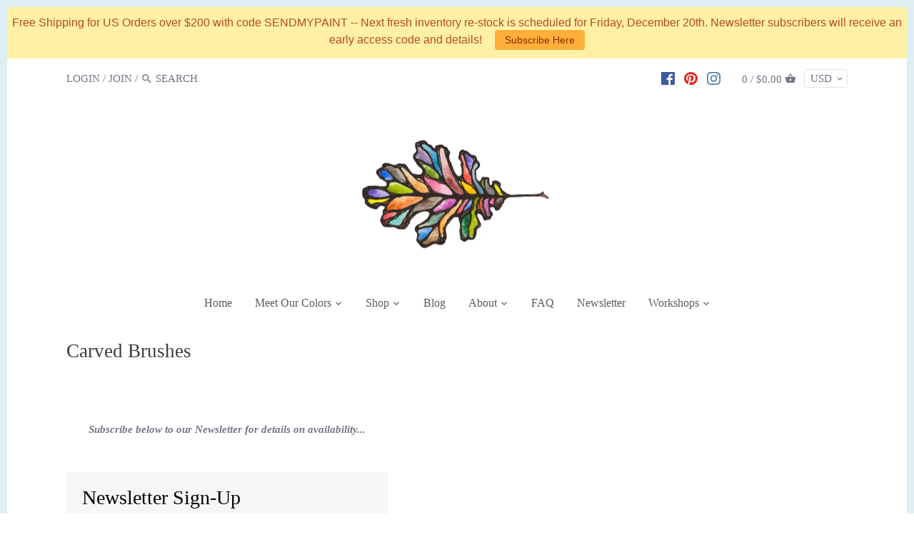

--- FILE ---
content_type: application/javascript
request_url: https://app.mailerlite.com/data/webforms/579825/h0i0y7.js?v4
body_size: 1621
content:

  
              document.write("<link rel='stylesheet' href='https://fonts.mailerlite.com/css?family=Open+Sans:400,400i,700,700i&amp;subset=cyrillic,cyrillic-ext,latin-ext'>");
        document.write('\n\n<\style>\n\n	\n		\n\n	#mlb2-6253037,\n	#mlb2-6253037 *,\n	#mlb2-6253037 a:hover,\n	#mlb2-6253037 a:visited,\n	#mlb2-6253037 a:focus,\n	#mlb2-6253037 a:active {\n	    overflow:visible;\n	    position:static;\n	    background:none;\n	    border:none;\n	    bottom:auto;\n	    clear:none;\n	    cursor:default;\n	    float:none;\n	    letter-spacing:normal;\n	    line-height:normal;\n	    text-align:left;\n	    text-indent:0;\n	    text-transform:none;\n	    visibility:visible;\n	    white-space:normal;\n\n	    max-height:none;\n	    max-width:none;\n	    left:auto;\n	    min-height:0;\n	    min-width:0;\n	    right:auto;\n	    top:auto;\n	    width:auto;\n	    z-index:auto;\n\n	    text-shadow: none;\n	    box-shadow: none;\n	    outline: medium none;\n	}\n\n	#mlb2-6253037 a:hover {\n		cursor: pointer !important;\n	}\n\n	#mlb2-6253037 h4 {\n	    font-weight: normal;\n	}\n\n	#mlb2-6253037 .subscribe-form {\n	\n		padding: 20px;\n				width: 450px !important;\n				border: 2px solid #F6F6F6 !important;\n		background: #f6f6f6 none !important;\n		border-radius: 0px !important;\n		box-sizing: border-box !important;\n\n	\n	}\n\n	#mlb2-6253037 .ml-block-form {\n	\n		margin-bottom: 0px;\n	\n	}\n\n    #mlb2-6253037 .subscribe-form .form-section {\n    \n        margin-bottom: 20px;\n        width: 100%;\n    \n    }\n\n    #mlb2-6253037 .subscribe-form .form-section.mb10 {\n    \n        margin-bottom: 10px;\n        float: left;\n    \n    }\n\n    #mlb2-6253037 .subscribe-form .form-section.mb0 {\n    \n        margin-bottom: 0px;\n    \n    }\n\n    #mlb2-6253037 .subscribe-form .form-section h4 {\n    \n        margin: 0px 0px 10px 0px !important;\n        padding: 0px !important;\n        color: #000000 !important;\n        font-family: \'Georgia\', serif !important;\n        font-size: 28px !important;\n        line-height: 100%;\n        text-align: left !important;\n    \n    }\n\n    #mlb2-6253037 .subscribe-form .form-section p,\n    #mlb2-6253037 .subscribe-form .form-section li {\n    \n        line-height: 150%;\n        padding: 0px !important;\n        margin: 0px 0px 10px 0px;\n        color: #000000 !important;\n        font-family: \'Georgia\', serif !important;\n        font-size: 14px !important;\n    \n    }\n\n    #mlb2-6253037 .subscribe-form .form-section a {\n    \n        font-size: 14px;\n    \n    }\n\n    #mlb2-6253037 .subscribe-form .form-section .confirmation_checkbox {\n    \n        line-height: 150%;\n        padding: 0px !important;\n        margin: 0px 0px 15px 0px !important;\n        color: #000000 !important;\n        font-family: \'Open Sans\', serif !important;\n        font-size: 12px !important;\n        font-weight: normal !important;\n    \n    }\n\n    #mlb2-6253037 .subscribe-form .form-section .confirmation_checkbox input[type=\"checkbox\"] {\n    \n        display: inline-block;\n        margin-right: 5px !important;\n        opacity: 1;\n        -webkit-appearance: checkbox;\n        -moz-appearance: checkbox;\n        appearance: checkbox;\n    \n    }\n\n    #mlb2-6253037 .subscribe-form .form-section .form-group {\n    \n        margin-bottom: 15px;\n    \n    }\n\n    #mlb2-6253037 .subscribe-form .form-section .form-group label {\n    \n        float: left;\n        margin-bottom: 10px;\n        width: 100%;\n        line-height: 100%;\n        color: #000000 !important;\n        font-family: \'Georgia\', serif !important;\n        font-size: 14px !important;\n    \n    }\n\n    #mlb2-6253037 .subscribe-form .form-section .checkbox {\n        \n\n        width: 100%;\n        margin: 0px 0px 10px 0px;\n        \n\n    }\n\n    #mlb2-6253037 .subscribe-form .form-section .checkbox label {\n\n    \n\n        color: #000000 !important;\n        font-family: \'Georgia\', serif !important;\n        font-size: 14px !important;\n    \n\n    }\n\n    #mlb2-6253037 .subscribe-form .form-section .checkbox input {\n\n    \n        margin: 0px 5px 0px 0px;\n    \n\n    }\n\n     #mlb2-6253037 .subscribe-form .form-section .checkbox input[type=\"checkbox\"] {\n\n    \n      display: inline-block;\n      opacity: 1;\n      -webkit-appearance: checkbox;\n      -moz-appearance: checkbox;\n      appearance: checkbox;\n    \n\n    }\n\n\n    #mlb2-6253037.ml-subscribe-form .form-group .form-control {\n\n    \n\n        width: 100%;\n        font-size: 13px;\n        padding: 10px 10px;\n        height: auto;\n        font-family: Arial;\n        border-radius: 0px;\n        border: 1px solid #cccccc !important;\n        color: #000000 !important;\n        background-color: #FFFFFF !important;\n    	-webkit-box-sizing: border-box;\n    	-moz-box-sizing: border-box;\n    	box-sizing: border-box;\n        clear: left;\n\n    \n\n    }\n\n    #mlb2-6253037.ml-subscribe-form button {\n\n    \n\n        border: none !important;\n        cursor: pointer !important;\n        width: 100% !important;\n        border-radius: 0px !important;\n        height: 40px !important;\n        background-color: #000000 !important;\n        color: #FFFFFF !important;\n        font-family: \'Georgia\', serif !important;\n        font-size: 16px !important;\n        text-align: center !important;\n        padding: 0 !important;\n        margin: 0 !important;\n        position: relative!important;\n\n    \n\n    }\n\n    #mlb2-6253037.ml-subscribe-form button.gradient-on {\n\n    \n\n            background: -webkit-linear-gradient(top, rgba(0,0,0,0) 0%, rgba(0,0,0,0.2) 100%);\n            background: -o-linear-gradient(top, rgba(0,0,0,0) 0%, rgba(0,0,0,0.2) 100%);\n            background: -moz-linear-gradient(top, rgba(0,0,0,0) 0%, rgba(0,0,0,0.2) 100%);\n            background: linear-gradient(top, rgba(0,0,0,0) 0%, rgba(0,0,0,0.2) 100%);\n\n    \n\n    }\n\n    #mlb2-6253037.ml-subscribe-form button.gradient-on:hover {\n\n    \n\n            background: -webkit-linear-gradient(top, rgba(0,0,0,0) 0%, rgba(0,0,0,0.3) 100%);\n            background: -o-linear-gradient(top, rgba(0,0,0,0) 0%, rgba(0,0,0,0.3) 100%);\n            background: -moz-linear-gradient(top, rgba(0,0,0,0) 0%, rgba(0,0,0,0.3) 100%);\n            background: linear-gradient(top, rgba(0,0,0,0) 0%, rgba(0,0,0,0.3) 100%);\n\n    \n\n    }\n\n    #mlb2-6253037.ml-subscribe-form button[disabled] {\n\n    \n\n            cursor: not-allowed!important;\n\n    \n\n    }\n\n    #mlb2-6253037.ml-subscribe-form .form-section.ml-error label {\n\n    \n\n        color: red!important;\n\n    \n\n    }\n\n    #mlb2-6253037.ml-subscribe-form .form-group.ml-error label {\n\n    \n\n        color: red!important;\n\n    \n\n    }\n\n    #mlb2-6253037.ml-subscribe-form .form-group.ml-error .form-control  {\n\n    \n\n        border-color: red!important;\n\n    \n\n    }\n    \n\n        #mlb2-6253037 .ml-vertical-align-center {\n        text-align: center;\n        display: block;\n    }\n\n	#mlb2-6253037 .ml-block-success,\n    #mlb2-6253037 form.ml-block-form {\n		display: inline-block;\n		        width: 450px;\n            }\n    \n    \n    \n\n    \n    @media (max-width: 768px) {\n\n	    #mlb2-6253037 {\n\n		    width: 100% !important;\n\n	    }\n\n	    #mlb2-6253037 form.ml-block-form,\n	    #mlb2-6253037.ml-subscribe-form .subscribe-form {\n\n			width: 100% !important;\n\n		}\n\n	}\n\n	\n  \n<\/style>\n\n\n\n<div id=\"mlb2-6253037\" class=\"ml-subscribe-form ml-subscribe-form-6253037\">\n  <div class=\"ml-vertical-align-center\">\n    <div class=\"subscribe-form ml-block-success\" style=\"display:none\">\n        <div class=\"form-section\">\n            <h4>Newsletter Sign-Up<\/h4>\n            <p>Thank you! You have successfully subscribed to our newsletter.<\/p>\n    <\/div>\n  <\/div>\n  <form class=\"ml-block-form\" action=\"https://static.mailerlite.com/webforms/submit/h0i0y7\" data-id=\"579825\" data-code=\"h0i0y7\" method=\"POST\" target=\"_blank\">\n    <div class=\"subscribe-form\">\n        <div class=\"form-section mb10\">\n            <h4>Newsletter Sign-Up<\/h4>\n                  <p>Receive upcoming Shop Re-Stocking details, new product sneak peeks, blog posts, freebies, studio news, and more...<\/p>\n          <\/div>\n        <div class=\"form-section\">\n            <div class=\"form-group ml-field-name\">\n                <input type=\"text\" name=\"fields[name]\" class=\"form-control\" placeholder=\"Name\" value=\"\"  autocomplete=\"name\" x-autocompletetype=\"name\" spellcheck=\"false\" autocapitalize=\"off\" autocorrect=\"off\">\n      <\/div>\n            <div class=\"form-group ml-field-email ml-validate-required ml-validate-email\">\n                <input type=\"email\" name=\"fields[email]\" class=\"form-control\" placeholder=\"Email*\" value=\"\" autocomplete=\"email\" x-autocompletetype=\"email\"  spellcheck=\"false\" autocapitalize=\"off\" autocorrect=\"off\">\n      <\/div>\n          <\/div>\n\n    \n                                                    <input type=\"hidden\" name=\"ml-submit\" value=\"1\" />\n        <button type=\"submit\" class=\"primary\">\n    Subscribe!\n    <\/button>\n    <button disabled=\"disabled\" style=\"display: none;\" type=\"button\" class=\"loading\">\n    <img src=\"https://static.mailerlite.com/images/rolling@2x.gif\" width=\"20\" height=\"20\" style=\"width: 20px; height: 20px;\">\n    <\/button>\n      <\/div>\n  <\/form>\n  <\script>\n    function ml_webform_success_6253037 () {\n               var $ = ml_jQuery || jQuery;\n\n        $(\'.ml-subscribe-form-6253037 .ml-block-success\').show();\n        $(\'.ml-subscribe-form-6253037 .ml-block-form\').hide();\n        };\n  <\/script>\n<\/div>\n<\/div>\n\n\n    ');
    var script_tag = document.createElement('script');
    script_tag.setAttribute("type","text/javascript");
    script_tag.setAttribute("src", "https://static.mailerlite.com/js/w/webforms.min.js?vd4de52e171e8eb9c47c0c20caf367ddf");
    document.getElementsByTagName("head")[0].appendChild(script_tag);


